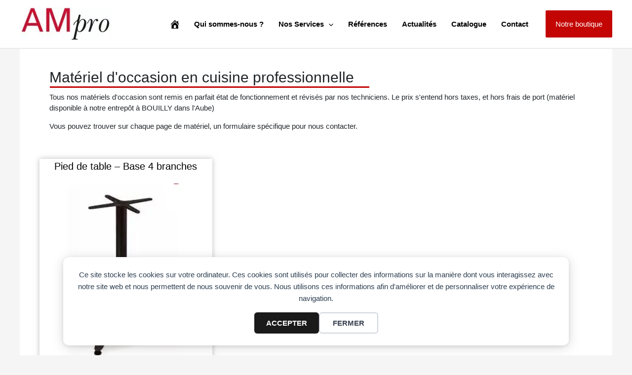

--- FILE ---
content_type: text/html; charset=UTF-8
request_url: https://www.am-pro.fr/occasion/
body_size: 20833
content:
<!DOCTYPE html><html lang="fr-FR"><head><meta charset="UTF-8"><meta name="viewport" content="width=device-width, initial-scale=1"><link rel="profile" href="https://gmpg.org/xfn/11"><link media="all" href="https://www.am-pro.fr/wp-content/cache/autoptimize/css/autoptimize_b855e57bfd5a03c7f34db8a791ef2e36.css" rel="stylesheet"><link media="screen" href="https://www.am-pro.fr/wp-content/cache/autoptimize/css/autoptimize_978273f2879ed485e7bae3c59d3f937a.css" rel="stylesheet"><title>Occasions &#8211; AM PRO, le spécialiste de la cuisine professionnelle</title><meta name="robots" content="index, follow, max-snippet:-1, max-image-preview:large, max-video-preview:-1"><link rel="canonical" href="https://www.am-pro.fr/occasion/"><meta property="og:url" content="https://www.am-pro.fr/occasion/"><meta property="og:site_name" content="AM PRO, le spécialiste de la cuisine professionnelle"><meta property="og:locale" content="fr_FR"><meta property="og:type" content="object"><meta property="og:title" content="Occasions &#8211; AM PRO, le spécialiste de la cuisine professionnelle"><meta property="og:image" content="https://www.am-pro.fr/wp-content/uploads/2021/05/cropped-cropped-logo-1.png"><meta property="og:image:secure_url" content="https://www.am-pro.fr/wp-content/uploads/2021/05/cropped-cropped-logo-1.png"><meta property="og:image:width" content="512"><meta property="og:image:height" content="512"><meta name="twitter:card" content="summary"><meta name="twitter:title" content="Occasions &#8211; AM PRO, le spécialiste de la cuisine professionnelle"><link rel='dns-prefetch' href='//www.googletagmanager.com' /><link href='https://fonts.gstatic.com' crossorigin='anonymous' rel='preconnect' /><link rel='stylesheet' id='uag-style-1560-css' href='https://www.am-pro.fr/wp-content/cache/autoptimize/css/autoptimize_single_59742ee7cfedc5ae574f3b2911312155.css' media='all' /><link rel='stylesheet' id='astra-theme-dynamic-css' href='https://www.am-pro.fr/wp-content/cache/autoptimize/css/autoptimize_single_21e1e6f40cc240860aaa9561c62bef3a.css' media='all' /><link rel='stylesheet' id='astra-addon-css-css' href='https://www.am-pro.fr/wp-content/cache/autoptimize/css/autoptimize_single_3e8b79646ec3966c15aca172184d5b7f.css' media='all' /><link rel='stylesheet' id='astra-addon-dynamic-css' href='https://www.am-pro.fr/wp-content/cache/autoptimize/css/autoptimize_single_5923a9c5becfe5e06b1d20b599703b8f.css' media='all' /><link rel='stylesheet' id='dashicons-css' href='https://www.am-pro.fr/wp-includes/css/dashicons.min.css' media='all' /> <script defer src="https://www.am-pro.fr/wp-content/cache/autoptimize/js/autoptimize_single_3f2388c21c15fd925916b9660d0d3e52.js" id="toolset-common-es-frontend-js"></script> <script src="https://www.am-pro.fr/wp-includes/js/jquery/jquery.min.js" id="jquery-core-js"></script> <script defer src="https://www.am-pro.fr/wp-includes/js/jquery/jquery-migrate.min.js" id="jquery-migrate-js"></script> <script defer src="https://www.am-pro.fr/wp-content/themes/astra/assets/js/minified/flexibility.min.js" id="astra-flexibility-js"></script> <script defer id="astra-flexibility-js-after" src="[data-uri]"></script> <script defer id="link-juice-optimizer-js-extra" src="[data-uri]"></script> <script defer src="https://www.am-pro.fr/wp-content/cache/autoptimize/js/autoptimize_single_b975256569aa4546b51dc724108339f2.js" id="link-juice-optimizer-js"></script> <script defer id="ddl-layouts-frontend-js-extra" src="[data-uri]"></script> <script defer src="https://www.am-pro.fr/wp-content/cache/autoptimize/js/autoptimize_single_0aa5afe5afaa02cd17ccc246275a157d.js" id="ddl-layouts-frontend-js"></script> <link rel="https://api.w.org/" href="https://www.am-pro.fr/wp-json/" /><meta name="generator" content="Site Kit by Google 1.145.0" /> <script defer src="[data-uri]"></script> <noscript><link rel="stylesheet" href="https://www.am-pro.fr/wp-content/plugins/toolset-blocks/vendor/toolset/blocks/public/css/style.css"> </noscript><link rel="icon" href="https://www.am-pro.fr/wp-content/uploads/2021/05/cropped-cropped-logo-1-32x32.png" sizes="32x32" /><link rel="icon" href="https://www.am-pro.fr/wp-content/uploads/2021/05/cropped-cropped-logo-1-192x192.png" sizes="192x192" /><link rel="apple-touch-icon" href="https://www.am-pro.fr/wp-content/uploads/2021/05/cropped-cropped-logo-1-180x180.png" /><meta name="msapplication-TileImage" content="https://www.am-pro.fr/wp-content/uploads/2021/05/cropped-cropped-logo-1-270x270.png" /><style id="wp-custom-css">h1, h2, h3
{
  display: inline-block;
}

h1:after, h2:after, h3:after {
    content: ""; 
    display: block;
    margin: -0px auto 0 1px;
    width: calc(100% + 2rem);
    padding-top: 0px;
    border-bottom: 3px solid #c30503;
}

h1.entry-title {
    padding-top: 20px;
}

article.type-post {
	padding-bottom:20px !important;
}

.wp-block-button .wp-block-button__link:hover, .wp-block-button .wp-block-button__link:focus {
    text-decoration: none;
}

/***** Menu principal *****/

.mini-contacts {
		padding-left: 22px;
		margin-left:10px;
		display:inline-block;
		color:#000;
		background-repeat: no-repeat;
  	background-position: 0 center;
		position: relative;
    vertical-align: middle;
		font-size:14px
}

.mini-contacts.address {
   background-image: url("data:image/svg+xml,%3Csvg version='1.1' xmlns='http://www.w3.org/2000/svg' xmlns:xlink='http://www.w3.org/1999/xlink' x='0px' y='0px' width='16px' height='16px' viewBox='0 0 16 16' enable-background='new 0 0 16 16' xml:space='preserve'%3E%3Cpath fill='%23000000' d='M7.999,0.817c-2.638,0-4.776,2.037-4.776,4.551s2.089,5.432,4.776,9.814c2.688-4.383,4.778-7.301,4.778-9.814S10.641,0.817,7.999,0.817z M7.997,7.106c-1.072,0-1.942-0.85-1.942-1.894c0-1.047,0.871-1.896,1.942-1.896c1.074,0,1.948,0.85,1.948,1.896C9.945,6.257,9.071,7.106,7.997,7.106z'/%3E%3C/svg%3E");
}

.mini-contacts.phone {
	background-image: url("data:image/svg+xml,%3Csvg version='1.1' xmlns='http://www.w3.org/2000/svg' xmlns:xlink='http://www.w3.org/1999/xlink' x='0px' y='0px' width='16px' height='16px' viewBox='0 0 16 16' enable-background='new 0 0 16 16' xml:space='preserve'%3E%3Cpath fill='%23000000' d='M11.323,14.62c-0.86,0.409-2.864,1.611-6.096-4.996C2.022,3.071,4.166,2.053,4.956,1.622C4.975,1.611,6.11,1.025,6.112,1.024l1.916,3.918L6.886,5.532C5.683,6.207,8.185,11.323,9.417,10.7c0.047-0.024,1.128-0.579,1.131-0.581l1.933,3.904C12.477,14.026,11.39,14.587,11.323,14.62z'/%3E%3C/svg%3E");
}

.ast-desktop .main-header-menu:not(#ast-hf-mobile-menu) .sub-menu {
    padding: 5px;
    background: #53575a;
		margin-top:-3px;
}

.ast-hfb-header .ast-builder-menu-1.ast-builder-menu .main-header-menu .sub-menu .menu-item .menu-link {
		margin:5px
}

.ast-hfb-header .ast-builder-menu-1.ast-builder-menu .main-header-menu .sub-menu .menu-item .menu-link:hover {
    background-color: rgba(255,255,255,0.07);
		margin:5px
}

.menu-item-34 span.obff {
margin-top:-5px}

a.ast-custom-button-link:hover {
    text-decoration: none;
}


/***** Pied de page *****/
.site-footer {
		background-color:#333;
    background-image: url(/wp-content/uploads/2021/05/grain_top1.png);
    background-repeat: repeat-x;
    background-position: center top;
    background-size: auto;
    background-attachment: scroll;}

.site-footer strong, .site-footer strong a {
	color: #fff !important;
}

.site-footer strong a:hover {
	color: #ebebeb !important;
}

#astra-footer-menu .menu-item > a:hover {
	text-decoration:underline
}

hr {
    background-color: #cccccc4a;
    border: 0;
    height: 1px;
    margin-bottom: 1.5em;
    margin-top: 1.5em;
    width: 50%;
}

.widget_nav_menu ul ul.sub-menu li {
    padding-left: 0px;
}

.site-footer .menu li {
    font-weight: bold;
		margin-top:15px;
		font-size: 14px;
}

.site-footer .sub-menu li {
    font-weight: normal !important;
		margin-top:0 !important;
}

.menu-item-109 span.obff {
	margin-top:2px;
}
.menu-item-109 span.obff:hover {
text-decoration:none !important;
}

/***** Formulaires *****/

.wpcf7-form label {
		display:block;
}


/***** Liens obfusqués *****/
.site-footer .menu li span.obff {
    color:#fff;
}

.site-footer .menu li span.obff:hover {
    color:#ebebeb;
}

.site-footer #astra-footer-menu li span.obff {
	color:#fff;
	font-size:13px;
}

.site-footer #astra-footer-menu li span.obff:hover {
	text-decoration:underline;
}


/***** Pages de custom taxonomies *****/

.js-wpv-view-layout {
	padding-left:0px;
	padding-right:20px
}

.wpv-view-wrapper, .wp-block-toolset-views-wpa-editor {
	background:#fff;
}

.js-wpv-loop-wrapper, .wp-block-toolset-views-wpa-editor {
	padding-left:20px;
	padding-right:20px;
}

.ast-pagination {
	background:#fff;
	padding-bottom:2em;
	display:none;
}

.ast-pagination a {
	color:#c30503;
}

.pagination-dots {
	text-align:center;
	margin:10px 47%;
}

.pagination-dots>li>a.page-link {
	color:#c30503;
}

.post-page-numbers.current .page-link, .ast-pagination .page-numbers.current {
    color: #ffffff;
    border-color: #c30503;
    background-color: #c30503;
    border-radius: 2px;
}

.uagb-layout-list .uagb-list-wrap {
	  margin: 0 auto;
    width: fit-content;
}

.uagb-tax-list {
list-style:none;
margin-bottom:5px;
}

a.uagb-tax-link {
	display:inline-block;
	width:200px;
	background:#c30503;
	color:#fff !important;
	padding:3px 10px;
	text-align:center;
  transition: all .2s linear;
}

a.uagb-tax-link:hover {
	background:#7a0806;
	text-decoration:none;
}

.uagb-tax-list-count {
	color:#c3c3c3;
	font-size:0.8em;
	margin-left:5px;
}

/***** Locations *****/
.nobottommargin p {
margin-bottom:0 !important;
}

a.uagb-tabs-list:hover {
text-decoration:none !important;
}


/***** Occasions *****/
.tb-heading a:hover {
    text-decoration: none !important;
}


/***** Surcharge pour custom toolsets *****/
.uagb-columns__wrap .uagb-columns__inner-wrap {
    margin-left: auto;
    margin-right: auto;
    position: relative;
    z-index: 2;
}
.uagb-columns__inner-wrap {
    display: flex;
    flex-wrap: nowrap;
}

.uagb-columns__columns-2>.uagb-column__wrap {
    width: 50%;
}

.uagb-columns__valign-center .uagb-column__wrap, .uagb-columns__valign-middle .uagb-column__wrap {
    -webkit-box-align: center;
    -webkit-align-items: center;
    -ms-flex-align: center;
    align-items: center;
}
.uagb-columns__wrap .uagb-column__wrap {
    display: -webkit-box;
    display: -webkit-flex;
    display: -ms-flexbox;
    display: flex;
}
.uagb-column__wrap {
    position: relative;
    overflow: hidden;
}

@media (max-width: 767px)
.uagb-columns__inner-wrap {
    display: block;
}

.uagb-block-a2c3df9f, .uagb-block-3c013b69 {
padding: 20px 30px;
}</style></head><body itemtype='https://schema.org/Blog' itemscope='itemscope' class="archive post-type-archive post-type-archive-occasion wp-custom-logo wp-embed-responsive wp-theme-astra wp-child-theme-ampro eplus_styles ast-desktop ast-separate-container ast-no-sidebar astra-4.12.0 group-blog ast-inherit-site-logo-transparent ast-hfb-header ast-blog-grid-1 ast-blog-layout-3 ast-pagination-default ast-full-width-layout ast-sticky-header-shrink ast-inherit-site-logo-sticky astra-addon-4.12.0"><div data-nosnippet class="seopress-user-consent seopress-user-message seopress-user-consent-hide"><p>Ce site stocke les cookies sur votre ordinateur. Ces cookies sont utilisés pour collecter des informations sur la manière dont vous interagissez avec notre site web et nous permettent de nous souvenir de vous. Nous utilisons ces informations afin d'améliorer et de personnaliser votre expérience de navigation.</p><p> <button id="seopress-user-consent-accept" type="button">ACCEPTER</button> <button type="button" id="seopress-user-consent-close">FERMER</button></p></div><div class="seopress-user-consent-backdrop seopress-user-consent-hide"></div> <a
 class="skip-link screen-reader-text"
 href="#content"> Aller au contenu</a><div
class="hfeed site" id="page"><header
 class="site-header header-main-layout-1 ast-primary-menu-enabled ast-logo-title-inline ast-hide-custom-menu-mobile ast-builder-menu-toggle-icon ast-mobile-header-inline" id="masthead" itemtype="https://schema.org/WPHeader" itemscope="itemscope" itemid="#masthead"		><div id="ast-desktop-header" data-toggle-type="dropdown"><div class="ast-main-header-wrap main-header-bar-wrap "><div class="ast-primary-header-bar ast-primary-header main-header-bar site-header-focus-item" data-section="section-primary-header-builder"><div class="site-primary-header-wrap ast-builder-grid-row-container site-header-focus-item ast-container" data-section="section-primary-header-builder"><div class="ast-builder-grid-row ast-builder-grid-row-has-sides ast-builder-grid-row-no-center"><div class="site-header-primary-section-left site-header-section ast-flex site-header-section-left"><div class="ast-builder-layout-element ast-flex site-header-focus-item" data-section="title_tagline"><div
 class="site-branding ast-site-identity" itemtype="https://schema.org/Organization" itemscope="itemscope"				> <span class="site-logo-img"><a href="https://www.am-pro.fr/" class="custom-logo-link" rel="home"><img width="188" height="67" src="https://www.am-pro.fr/wp-content/uploads/2024/12/cropped-logo_ampro-188x67.jpg" class="custom-logo" alt="AM PRO, le spécialiste de la cuisine professionnelle" decoding="async" srcset="https://www.am-pro.fr/wp-content/uploads/2024/12/cropped-logo_ampro-188x67.jpg 188w, https://www.am-pro.fr/wp-content/uploads/2024/12/cropped-logo_ampro-300x107.jpg 300w, https://www.am-pro.fr/wp-content/uploads/2024/12/cropped-logo_ampro-768x273.jpg 768w, https://www.am-pro.fr/wp-content/uploads/2024/12/cropped-logo_ampro.jpg 937w" sizes="(max-width: 188px) 100vw, 188px" /></a></span></div></div></div><div class="site-header-primary-section-right site-header-section ast-flex ast-grid-right-section"><div class="ast-builder-menu-1 ast-builder-menu ast-flex ast-builder-menu-1-focus-item ast-builder-layout-element site-header-focus-item" data-section="section-hb-menu-1"><div class="ast-main-header-bar-alignment"><div class="main-header-bar-navigation"><nav class="site-navigation ast-flex-grow-1 navigation-accessibility site-header-focus-item" id="primary-site-navigation-desktop" aria-label="Navigation principale du site" itemtype="https://schema.org/SiteNavigationElement" itemscope="itemscope"><div class="main-navigation ast-inline-flex"><ul id="ast-hf-menu-1" class="main-header-menu ast-menu-shadow ast-nav-menu ast-flex  submenu-with-border astra-menu-animation-fade  ast-menu-hover-style-underline  stack-on-mobile ast-mega-menu-enabled"><li id="menu-item-34" class="obff menu-item menu-item-type-post_type menu-item-object-page menu-item-home menu-item-34"><span  class="menu-link obff" data-loc="aHR0cHM6Ly93d3cuYW0tcHJvLmZyLw%3D%3D" data-window=""><span class="ast-icon icon-arrow"><svg class="ast-arrow-svg" xmlns="http://www.w3.org/2000/svg" xmlns:xlink="http://www.w3.org/1999/xlink" version="1.1" x="0px" y="0px" width="26px" height="16.043px" viewbox="57 35.171 26 16.043" enable-background="new 57 35.171 26 16.043" xml:space="preserve"> <path d="M57.5,38.193l12.5,12.5l12.5-12.5l-2.5-2.5l-10,10l-10-10L57.5,38.193z" /> </svg></span><span class="menu-text"><i style="font-size:1.5em;" class="wpmi__icon wpmi__label-1 wpmi__position-before wpmi__align-middle wpmi__size-1.5 dashicons dashicons-admin-home"></i></span></span></li><li id="menu-item-35" class="menu-item menu-item-type-post_type menu-item-object-page menu-item-35"><a href="https://www.am-pro.fr/qui-sommes-nous/" class="menu-link"><span class="ast-icon icon-arrow"><svg class="ast-arrow-svg" xmlns="http://www.w3.org/2000/svg" xmlns:xlink="http://www.w3.org/1999/xlink" version="1.1" x="0px" y="0px" width="26px" height="16.043px" viewBox="57 35.171 26 16.043" enable-background="new 57 35.171 26 16.043" xml:space="preserve"> <path d="M57.5,38.193l12.5,12.5l12.5-12.5l-2.5-2.5l-10,10l-10-10L57.5,38.193z" /> </svg></span><span class="menu-text">Qui sommes-nous ?</span></a></li><li id="menu-item-36" class="menu-item menu-item-type-post_type menu-item-object-page menu-item-has-children menu-item-36"><a aria-expanded="false" href="https://www.am-pro.fr/nos-services/" class="menu-link"><span class="ast-icon icon-arrow"><svg class="ast-arrow-svg" xmlns="http://www.w3.org/2000/svg" xmlns:xlink="http://www.w3.org/1999/xlink" version="1.1" x="0px" y="0px" width="26px" height="16.043px" viewBox="57 35.171 26 16.043" enable-background="new 57 35.171 26 16.043" xml:space="preserve"> <path d="M57.5,38.193l12.5,12.5l12.5-12.5l-2.5-2.5l-10,10l-10-10L57.5,38.193z" /> </svg></span><span class="menu-text">Nos Services</span><span role="application" class="dropdown-menu-toggle ast-header-navigation-arrow" tabindex="0" aria-expanded="false" aria-label="Menu Toggle"  ><span class="ast-icon icon-arrow"><svg class="ast-arrow-svg" xmlns="http://www.w3.org/2000/svg" xmlns:xlink="http://www.w3.org/1999/xlink" version="1.1" x="0px" y="0px" width="26px" height="16.043px" viewBox="57 35.171 26 16.043" enable-background="new 57 35.171 26 16.043" xml:space="preserve"> <path d="M57.5,38.193l12.5,12.5l12.5-12.5l-2.5-2.5l-10,10l-10-10L57.5,38.193z" /> </svg></span></span></a><button class="ast-menu-toggle" aria-expanded="false" aria-label="Permutateur de menu"><span class="ast-icon icon-arrow"><svg class="ast-arrow-svg" xmlns="http://www.w3.org/2000/svg" xmlns:xlink="http://www.w3.org/1999/xlink" version="1.1" x="0px" y="0px" width="26px" height="16.043px" viewBox="57 35.171 26 16.043" enable-background="new 57 35.171 26 16.043" xml:space="preserve"> <path d="M57.5,38.193l12.5,12.5l12.5-12.5l-2.5-2.5l-10,10l-10-10L57.5,38.193z" /> </svg></span></button><ul class="sub-menu"><li id="menu-item-39" class="menu-item menu-item-type-post_type menu-item-object-page menu-item-39"><a href="https://www.am-pro.fr/nos-services/cuisine-professionnelle/" class="menu-link"><span class="ast-icon icon-arrow"><svg class="ast-arrow-svg" xmlns="http://www.w3.org/2000/svg" xmlns:xlink="http://www.w3.org/1999/xlink" version="1.1" x="0px" y="0px" width="26px" height="16.043px" viewBox="57 35.171 26 16.043" enable-background="new 57 35.171 26 16.043" xml:space="preserve"> <path d="M57.5,38.193l12.5,12.5l12.5-12.5l-2.5-2.5l-10,10l-10-10L57.5,38.193z" /> </svg></span><span class="menu-text">Cuisine professionnelle</span></a></li><li id="menu-item-40" class="menu-item menu-item-type-post_type menu-item-object-page menu-item-40"><a href="https://www.am-pro.fr/nos-services/froid-et-climatisation/" class="menu-link"><span class="ast-icon icon-arrow"><svg class="ast-arrow-svg" xmlns="http://www.w3.org/2000/svg" xmlns:xlink="http://www.w3.org/1999/xlink" version="1.1" x="0px" y="0px" width="26px" height="16.043px" viewBox="57 35.171 26 16.043" enable-background="new 57 35.171 26 16.043" xml:space="preserve"> <path d="M57.5,38.193l12.5,12.5l12.5-12.5l-2.5-2.5l-10,10l-10-10L57.5,38.193z" /> </svg></span><span class="menu-text">Froid et climatisation</span></a></li><li id="menu-item-1462" class="menu-item menu-item-type-post_type_archive menu-item-object-location menu-item-1462 ast-mm-has-desc"><a href="https://www.am-pro.fr/location/" class="menu-link"><span class="ast-icon icon-arrow"><svg class="ast-arrow-svg" xmlns="http://www.w3.org/2000/svg" xmlns:xlink="http://www.w3.org/1999/xlink" version="1.1" x="0px" y="0px" width="26px" height="16.043px" viewBox="57 35.171 26 16.043" enable-background="new 57 35.171 26 16.043" xml:space="preserve"> <path d="M57.5,38.193l12.5,12.5l12.5-12.5l-2.5-2.5l-10,10l-10-10L57.5,38.193z" /> </svg></span><span class="menu-text">Location de matériel</span></a></li><li id="menu-item-41" class="menu-item menu-item-type-post_type menu-item-object-page menu-item-41"><a href="https://www.am-pro.fr/nos-services/arts-de-la-table-et-mobilier/" class="menu-link"><span class="ast-icon icon-arrow"><svg class="ast-arrow-svg" xmlns="http://www.w3.org/2000/svg" xmlns:xlink="http://www.w3.org/1999/xlink" version="1.1" x="0px" y="0px" width="26px" height="16.043px" viewBox="57 35.171 26 16.043" enable-background="new 57 35.171 26 16.043" xml:space="preserve"> <path d="M57.5,38.193l12.5,12.5l12.5-12.5l-2.5-2.5l-10,10l-10-10L57.5,38.193z" /> </svg></span><span class="menu-text">Arts de la table et mobilier</span></a></li><li id="menu-item-42" class="menu-item menu-item-type-post_type menu-item-object-page menu-item-42"><a href="https://www.am-pro.fr/nos-services/petit-materiel/" class="menu-link"><span class="ast-icon icon-arrow"><svg class="ast-arrow-svg" xmlns="http://www.w3.org/2000/svg" xmlns:xlink="http://www.w3.org/1999/xlink" version="1.1" x="0px" y="0px" width="26px" height="16.043px" viewBox="57 35.171 26 16.043" enable-background="new 57 35.171 26 16.043" xml:space="preserve"> <path d="M57.5,38.193l12.5,12.5l12.5-12.5l-2.5-2.5l-10,10l-10-10L57.5,38.193z" /> </svg></span><span class="menu-text">Petit matériel</span></a></li><li id="menu-item-43" class="menu-item menu-item-type-post_type menu-item-object-page menu-item-43"><a href="https://www.am-pro.fr/nos-services/consommables/" class="menu-link"><span class="ast-icon icon-arrow"><svg class="ast-arrow-svg" xmlns="http://www.w3.org/2000/svg" xmlns:xlink="http://www.w3.org/1999/xlink" version="1.1" x="0px" y="0px" width="26px" height="16.043px" viewBox="57 35.171 26 16.043" enable-background="new 57 35.171 26 16.043" xml:space="preserve"> <path d="M57.5,38.193l12.5,12.5l12.5-12.5l-2.5-2.5l-10,10l-10-10L57.5,38.193z" /> </svg></span><span class="menu-text">Consommables</span></a></li><li id="menu-item-44" class="menu-item menu-item-type-post_type menu-item-object-page menu-item-44"><a href="https://www.am-pro.fr/nos-services/hygiene/" class="menu-link"><span class="ast-icon icon-arrow"><svg class="ast-arrow-svg" xmlns="http://www.w3.org/2000/svg" xmlns:xlink="http://www.w3.org/1999/xlink" version="1.1" x="0px" y="0px" width="26px" height="16.043px" viewBox="57 35.171 26 16.043" enable-background="new 57 35.171 26 16.043" xml:space="preserve"> <path d="M57.5,38.193l12.5,12.5l12.5-12.5l-2.5-2.5l-10,10l-10-10L57.5,38.193z" /> </svg></span><span class="menu-text">Hygiène</span></a></li></ul></li><li id="menu-item-45" class="menu-item menu-item-type-post_type menu-item-object-page menu-item-45"><a href="https://www.am-pro.fr/references/" class="menu-link"><span class="ast-icon icon-arrow"><svg class="ast-arrow-svg" xmlns="http://www.w3.org/2000/svg" xmlns:xlink="http://www.w3.org/1999/xlink" version="1.1" x="0px" y="0px" width="26px" height="16.043px" viewBox="57 35.171 26 16.043" enable-background="new 57 35.171 26 16.043" xml:space="preserve"> <path d="M57.5,38.193l12.5,12.5l12.5-12.5l-2.5-2.5l-10,10l-10-10L57.5,38.193z" /> </svg></span><span class="menu-text">Références</span></a></li><li id="menu-item-46" class="menu-item menu-item-type-post_type menu-item-object-page menu-item-46"><a href="https://www.am-pro.fr/actualites/" class="menu-link"><span class="ast-icon icon-arrow"><svg class="ast-arrow-svg" xmlns="http://www.w3.org/2000/svg" xmlns:xlink="http://www.w3.org/1999/xlink" version="1.1" x="0px" y="0px" width="26px" height="16.043px" viewBox="57 35.171 26 16.043" enable-background="new 57 35.171 26 16.043" xml:space="preserve"> <path d="M57.5,38.193l12.5,12.5l12.5-12.5l-2.5-2.5l-10,10l-10-10L57.5,38.193z" /> </svg></span><span class="menu-text">Actualités</span></a></li><li id="menu-item-2036" class="menu-item menu-item-type-post_type menu-item-object-post menu-item-2036"><a href="https://www.am-pro.fr/catalogue/" class="menu-link"><span class="ast-icon icon-arrow"><svg class="ast-arrow-svg" xmlns="http://www.w3.org/2000/svg" xmlns:xlink="http://www.w3.org/1999/xlink" version="1.1" x="0px" y="0px" width="26px" height="16.043px" viewBox="57 35.171 26 16.043" enable-background="new 57 35.171 26 16.043" xml:space="preserve"> <path d="M57.5,38.193l12.5,12.5l12.5-12.5l-2.5-2.5l-10,10l-10-10L57.5,38.193z" /> </svg></span><span class="menu-text">Catalogue</span></a></li><li id="menu-item-47" class="menu-item menu-item-type-post_type menu-item-object-page menu-item-47"><a href="https://www.am-pro.fr/contact/" class="menu-link"><span class="ast-icon icon-arrow"><svg class="ast-arrow-svg" xmlns="http://www.w3.org/2000/svg" xmlns:xlink="http://www.w3.org/1999/xlink" version="1.1" x="0px" y="0px" width="26px" height="16.043px" viewBox="57 35.171 26 16.043" enable-background="new 57 35.171 26 16.043" xml:space="preserve"> <path d="M57.5,38.193l12.5,12.5l12.5-12.5l-2.5-2.5l-10,10l-10-10L57.5,38.193z" /> </svg></span><span class="menu-text">Contact</span></a></li></ul></div></nav></div></div></div><div class="ast-builder-layout-element ast-flex site-header-focus-item ast-header-button-1" data-section="section-hb-button-1"><div class="ast-builder-button-wrap ast-builder-button-size-default"><a class="ast-custom-button-link" href="https://boutique.am-pro.fr/?utm_source=vitrine&#038;utm_medium=website" target="_self"  role="button" aria-label="Notre boutique" ><div class="ast-custom-button">Notre boutique</div> </a><a class="menu-link" href="https://boutique.am-pro.fr/?utm_source=vitrine&#038;utm_medium=website" target="_self" >Notre boutique</a></div></div></div></div></div></div></div></div><div id="ast-mobile-header" class="ast-mobile-header-wrap " data-type="dropdown"><div class="ast-main-header-wrap main-header-bar-wrap" ><div class="ast-primary-header-bar ast-primary-header main-header-bar site-primary-header-wrap site-header-focus-item ast-builder-grid-row-layout-default ast-builder-grid-row-tablet-layout-default ast-builder-grid-row-mobile-layout-default" data-section="section-primary-header-builder"><div class="ast-builder-grid-row ast-builder-grid-row-has-sides ast-grid-center-col-layout"><div class="site-header-primary-section-left site-header-section ast-flex site-header-section-left"><div class="ast-builder-layout-element ast-flex site-header-focus-item" data-section="title_tagline"><div
 class="site-branding ast-site-identity" itemtype="https://schema.org/Organization" itemscope="itemscope"				> <span class="site-logo-img"><a href="https://www.am-pro.fr/" class="custom-logo-link" rel="home"><img width="188" height="67" src="https://www.am-pro.fr/wp-content/uploads/2024/12/cropped-logo_ampro-188x67.jpg" class="custom-logo" alt="AM PRO, le spécialiste de la cuisine professionnelle" decoding="async" srcset="https://www.am-pro.fr/wp-content/uploads/2024/12/cropped-logo_ampro-188x67.jpg 188w, https://www.am-pro.fr/wp-content/uploads/2024/12/cropped-logo_ampro-300x107.jpg 300w, https://www.am-pro.fr/wp-content/uploads/2024/12/cropped-logo_ampro-768x273.jpg 768w, https://www.am-pro.fr/wp-content/uploads/2024/12/cropped-logo_ampro.jpg 937w" sizes="(max-width: 188px) 100vw, 188px" /></a></span></div></div></div><div class="site-header-primary-section-center site-header-section ast-flex ast-grid-section-center"><div class="ast-builder-layout-element site-header-focus-item ast-header-button-2" data-section="section-hb-button-2"><div class="ast-builder-button-wrap ast-builder-button-size-default"><a class="ast-custom-button-link" href="https://boutique.am-pro.fr/?utm_source=vitrine&#038;utm_medium=website" target="_self"  role="button" aria-label="Notre boutique" ><div class="ast-custom-button">Notre boutique</div> </a><a class="menu-link" href="https://boutique.am-pro.fr/?utm_source=vitrine&#038;utm_medium=website" target="_self" >Notre boutique</a></div></div></div><div class="site-header-primary-section-right site-header-section ast-flex ast-grid-right-section"><div class="ast-builder-layout-element ast-flex site-header-focus-item" data-section="section-header-mobile-trigger"><div class="ast-button-wrap"> <button type="button" class="menu-toggle main-header-menu-toggle ast-mobile-menu-trigger-minimal"   aria-expanded="false" aria-label="Permutateur du menu principal"> <span class="mobile-menu-toggle-icon"> <span aria-hidden="true" class="ahfb-svg-iconset ast-inline-flex svg-baseline"><svg class='ast-mobile-svg ast-menu-svg' fill='currentColor' version='1.1' xmlns='http://www.w3.org/2000/svg' width='24' height='24' viewBox='0 0 24 24'><path d='M3 13h18c0.552 0 1-0.448 1-1s-0.448-1-1-1h-18c-0.552 0-1 0.448-1 1s0.448 1 1 1zM3 7h18c0.552 0 1-0.448 1-1s-0.448-1-1-1h-18c-0.552 0-1 0.448-1 1s0.448 1 1 1zM3 19h18c0.552 0 1-0.448 1-1s-0.448-1-1-1h-18c-0.552 0-1 0.448-1 1s0.448 1 1 1z'></path></svg></span><span aria-hidden="true" class="ahfb-svg-iconset ast-inline-flex svg-baseline"><svg class='ast-mobile-svg ast-close-svg' fill='currentColor' version='1.1' xmlns='http://www.w3.org/2000/svg' width='24' height='24' viewBox='0 0 24 24'><path d='M5.293 6.707l5.293 5.293-5.293 5.293c-0.391 0.391-0.391 1.024 0 1.414s1.024 0.391 1.414 0l5.293-5.293 5.293 5.293c0.391 0.391 1.024 0.391 1.414 0s0.391-1.024 0-1.414l-5.293-5.293 5.293-5.293c0.391-0.391 0.391-1.024 0-1.414s-1.024-0.391-1.414 0l-5.293 5.293-5.293-5.293c-0.391-0.391-1.024-0.391-1.414 0s-0.391 1.024 0 1.414z'></path></svg></span> </span> </button></div></div></div></div></div></div><div class="ast-mobile-header-content content-align-flex-start "><div class="ast-builder-menu-mobile ast-builder-menu ast-builder-menu-mobile-focus-item ast-builder-layout-element site-header-focus-item" data-section="section-header-mobile-menu"><div class="ast-main-header-bar-alignment"><div class="main-header-bar-navigation"><nav class="site-navigation ast-flex-grow-1 navigation-accessibility site-header-focus-item" id="ast-mobile-site-navigation" aria-label="Navigation du site : Menu principal" itemtype="https://schema.org/SiteNavigationElement" itemscope="itemscope"><div class="main-navigation"><ul id="ast-hf-mobile-menu" class="main-header-menu ast-nav-menu ast-flex  submenu-with-border astra-menu-animation-fade  stack-on-mobile ast-mega-menu-enabled"><li class="obff menu-item menu-item-type-post_type menu-item-object-page menu-item-home menu-item-34"><span  class="menu-link obff" data-loc="aHR0cHM6Ly93d3cuYW0tcHJvLmZyLw%3D%3D" data-window=""><span class="ast-icon icon-arrow"><svg class="ast-arrow-svg" xmlns="http://www.w3.org/2000/svg" xmlns:xlink="http://www.w3.org/1999/xlink" version="1.1" x="0px" y="0px" width="26px" height="16.043px" viewbox="57 35.171 26 16.043" enable-background="new 57 35.171 26 16.043" xml:space="preserve"> <path d="M57.5,38.193l12.5,12.5l12.5-12.5l-2.5-2.5l-10,10l-10-10L57.5,38.193z" /> </svg></span><span class="menu-text"><i style="font-size:1.5em;" class="wpmi__icon wpmi__label-1 wpmi__position-before wpmi__align-middle wpmi__size-1.5 dashicons dashicons-admin-home"></i></span></span></li><li class="menu-item menu-item-type-post_type menu-item-object-page menu-item-35"><a href="https://www.am-pro.fr/qui-sommes-nous/" class="menu-link"><span class="ast-icon icon-arrow"><svg class="ast-arrow-svg" xmlns="http://www.w3.org/2000/svg" xmlns:xlink="http://www.w3.org/1999/xlink" version="1.1" x="0px" y="0px" width="26px" height="16.043px" viewBox="57 35.171 26 16.043" enable-background="new 57 35.171 26 16.043" xml:space="preserve"> <path d="M57.5,38.193l12.5,12.5l12.5-12.5l-2.5-2.5l-10,10l-10-10L57.5,38.193z" /> </svg></span><span class="menu-text">Qui sommes-nous ?</span></a></li><li class="menu-item menu-item-type-post_type menu-item-object-page menu-item-has-children menu-item-36"><a aria-expanded="false" href="https://www.am-pro.fr/nos-services/" class="menu-link"><span class="ast-icon icon-arrow"><svg class="ast-arrow-svg" xmlns="http://www.w3.org/2000/svg" xmlns:xlink="http://www.w3.org/1999/xlink" version="1.1" x="0px" y="0px" width="26px" height="16.043px" viewBox="57 35.171 26 16.043" enable-background="new 57 35.171 26 16.043" xml:space="preserve"> <path d="M57.5,38.193l12.5,12.5l12.5-12.5l-2.5-2.5l-10,10l-10-10L57.5,38.193z" /> </svg></span><span class="menu-text">Nos Services</span><span role="application" class="dropdown-menu-toggle ast-header-navigation-arrow" tabindex="0" aria-expanded="false" aria-label="Menu Toggle"  ><span class="ast-icon icon-arrow"><svg class="ast-arrow-svg" xmlns="http://www.w3.org/2000/svg" xmlns:xlink="http://www.w3.org/1999/xlink" version="1.1" x="0px" y="0px" width="26px" height="16.043px" viewBox="57 35.171 26 16.043" enable-background="new 57 35.171 26 16.043" xml:space="preserve"> <path d="M57.5,38.193l12.5,12.5l12.5-12.5l-2.5-2.5l-10,10l-10-10L57.5,38.193z" /> </svg></span></span></a><button class="ast-menu-toggle" aria-expanded="false" aria-label="Permutateur de menu"><span class="ast-icon icon-arrow"><svg class="ast-arrow-svg" xmlns="http://www.w3.org/2000/svg" xmlns:xlink="http://www.w3.org/1999/xlink" version="1.1" x="0px" y="0px" width="26px" height="16.043px" viewBox="57 35.171 26 16.043" enable-background="new 57 35.171 26 16.043" xml:space="preserve"> <path d="M57.5,38.193l12.5,12.5l12.5-12.5l-2.5-2.5l-10,10l-10-10L57.5,38.193z" /> </svg></span></button><ul class="sub-menu"><li class="menu-item menu-item-type-post_type menu-item-object-page menu-item-39"><a href="https://www.am-pro.fr/nos-services/cuisine-professionnelle/" class="menu-link"><span class="ast-icon icon-arrow"><svg class="ast-arrow-svg" xmlns="http://www.w3.org/2000/svg" xmlns:xlink="http://www.w3.org/1999/xlink" version="1.1" x="0px" y="0px" width="26px" height="16.043px" viewBox="57 35.171 26 16.043" enable-background="new 57 35.171 26 16.043" xml:space="preserve"> <path d="M57.5,38.193l12.5,12.5l12.5-12.5l-2.5-2.5l-10,10l-10-10L57.5,38.193z" /> </svg></span><span class="menu-text">Cuisine professionnelle</span></a></li><li class="menu-item menu-item-type-post_type menu-item-object-page menu-item-40"><a href="https://www.am-pro.fr/nos-services/froid-et-climatisation/" class="menu-link"><span class="ast-icon icon-arrow"><svg class="ast-arrow-svg" xmlns="http://www.w3.org/2000/svg" xmlns:xlink="http://www.w3.org/1999/xlink" version="1.1" x="0px" y="0px" width="26px" height="16.043px" viewBox="57 35.171 26 16.043" enable-background="new 57 35.171 26 16.043" xml:space="preserve"> <path d="M57.5,38.193l12.5,12.5l12.5-12.5l-2.5-2.5l-10,10l-10-10L57.5,38.193z" /> </svg></span><span class="menu-text">Froid et climatisation</span></a></li><li class="menu-item menu-item-type-post_type_archive menu-item-object-location menu-item-1462 ast-mm-has-desc"><a href="https://www.am-pro.fr/location/" class="menu-link"><span class="ast-icon icon-arrow"><svg class="ast-arrow-svg" xmlns="http://www.w3.org/2000/svg" xmlns:xlink="http://www.w3.org/1999/xlink" version="1.1" x="0px" y="0px" width="26px" height="16.043px" viewBox="57 35.171 26 16.043" enable-background="new 57 35.171 26 16.043" xml:space="preserve"> <path d="M57.5,38.193l12.5,12.5l12.5-12.5l-2.5-2.5l-10,10l-10-10L57.5,38.193z" /> </svg></span><span class="menu-text">Location de matériel</span></a></li><li class="menu-item menu-item-type-post_type menu-item-object-page menu-item-41"><a href="https://www.am-pro.fr/nos-services/arts-de-la-table-et-mobilier/" class="menu-link"><span class="ast-icon icon-arrow"><svg class="ast-arrow-svg" xmlns="http://www.w3.org/2000/svg" xmlns:xlink="http://www.w3.org/1999/xlink" version="1.1" x="0px" y="0px" width="26px" height="16.043px" viewBox="57 35.171 26 16.043" enable-background="new 57 35.171 26 16.043" xml:space="preserve"> <path d="M57.5,38.193l12.5,12.5l12.5-12.5l-2.5-2.5l-10,10l-10-10L57.5,38.193z" /> </svg></span><span class="menu-text">Arts de la table et mobilier</span></a></li><li class="menu-item menu-item-type-post_type menu-item-object-page menu-item-42"><a href="https://www.am-pro.fr/nos-services/petit-materiel/" class="menu-link"><span class="ast-icon icon-arrow"><svg class="ast-arrow-svg" xmlns="http://www.w3.org/2000/svg" xmlns:xlink="http://www.w3.org/1999/xlink" version="1.1" x="0px" y="0px" width="26px" height="16.043px" viewBox="57 35.171 26 16.043" enable-background="new 57 35.171 26 16.043" xml:space="preserve"> <path d="M57.5,38.193l12.5,12.5l12.5-12.5l-2.5-2.5l-10,10l-10-10L57.5,38.193z" /> </svg></span><span class="menu-text">Petit matériel</span></a></li><li class="menu-item menu-item-type-post_type menu-item-object-page menu-item-43"><a href="https://www.am-pro.fr/nos-services/consommables/" class="menu-link"><span class="ast-icon icon-arrow"><svg class="ast-arrow-svg" xmlns="http://www.w3.org/2000/svg" xmlns:xlink="http://www.w3.org/1999/xlink" version="1.1" x="0px" y="0px" width="26px" height="16.043px" viewBox="57 35.171 26 16.043" enable-background="new 57 35.171 26 16.043" xml:space="preserve"> <path d="M57.5,38.193l12.5,12.5l12.5-12.5l-2.5-2.5l-10,10l-10-10L57.5,38.193z" /> </svg></span><span class="menu-text">Consommables</span></a></li><li class="menu-item menu-item-type-post_type menu-item-object-page menu-item-44"><a href="https://www.am-pro.fr/nos-services/hygiene/" class="menu-link"><span class="ast-icon icon-arrow"><svg class="ast-arrow-svg" xmlns="http://www.w3.org/2000/svg" xmlns:xlink="http://www.w3.org/1999/xlink" version="1.1" x="0px" y="0px" width="26px" height="16.043px" viewBox="57 35.171 26 16.043" enable-background="new 57 35.171 26 16.043" xml:space="preserve"> <path d="M57.5,38.193l12.5,12.5l12.5-12.5l-2.5-2.5l-10,10l-10-10L57.5,38.193z" /> </svg></span><span class="menu-text">Hygiène</span></a></li></ul></li><li class="menu-item menu-item-type-post_type menu-item-object-page menu-item-45"><a href="https://www.am-pro.fr/references/" class="menu-link"><span class="ast-icon icon-arrow"><svg class="ast-arrow-svg" xmlns="http://www.w3.org/2000/svg" xmlns:xlink="http://www.w3.org/1999/xlink" version="1.1" x="0px" y="0px" width="26px" height="16.043px" viewBox="57 35.171 26 16.043" enable-background="new 57 35.171 26 16.043" xml:space="preserve"> <path d="M57.5,38.193l12.5,12.5l12.5-12.5l-2.5-2.5l-10,10l-10-10L57.5,38.193z" /> </svg></span><span class="menu-text">Références</span></a></li><li class="menu-item menu-item-type-post_type menu-item-object-page menu-item-46"><a href="https://www.am-pro.fr/actualites/" class="menu-link"><span class="ast-icon icon-arrow"><svg class="ast-arrow-svg" xmlns="http://www.w3.org/2000/svg" xmlns:xlink="http://www.w3.org/1999/xlink" version="1.1" x="0px" y="0px" width="26px" height="16.043px" viewBox="57 35.171 26 16.043" enable-background="new 57 35.171 26 16.043" xml:space="preserve"> <path d="M57.5,38.193l12.5,12.5l12.5-12.5l-2.5-2.5l-10,10l-10-10L57.5,38.193z" /> </svg></span><span class="menu-text">Actualités</span></a></li><li class="menu-item menu-item-type-post_type menu-item-object-post menu-item-2036"><a href="https://www.am-pro.fr/catalogue/" class="menu-link"><span class="ast-icon icon-arrow"><svg class="ast-arrow-svg" xmlns="http://www.w3.org/2000/svg" xmlns:xlink="http://www.w3.org/1999/xlink" version="1.1" x="0px" y="0px" width="26px" height="16.043px" viewBox="57 35.171 26 16.043" enable-background="new 57 35.171 26 16.043" xml:space="preserve"> <path d="M57.5,38.193l12.5,12.5l12.5-12.5l-2.5-2.5l-10,10l-10-10L57.5,38.193z" /> </svg></span><span class="menu-text">Catalogue</span></a></li><li class="menu-item menu-item-type-post_type menu-item-object-page menu-item-47"><a href="https://www.am-pro.fr/contact/" class="menu-link"><span class="ast-icon icon-arrow"><svg class="ast-arrow-svg" xmlns="http://www.w3.org/2000/svg" xmlns:xlink="http://www.w3.org/1999/xlink" version="1.1" x="0px" y="0px" width="26px" height="16.043px" viewBox="57 35.171 26 16.043" enable-background="new 57 35.171 26 16.043" xml:space="preserve"> <path d="M57.5,38.193l12.5,12.5l12.5-12.5l-2.5-2.5l-10,10l-10-10L57.5,38.193z" /> </svg></span><span class="menu-text">Contact</span></a></li></ul></div></nav></div></div></div><div class="ast-builder-layout-element ast-flex site-header-focus-item ast-header-button-1" data-section="section-hb-button-1"><div class="ast-builder-button-wrap ast-builder-button-size-default"><a class="ast-custom-button-link" href="https://boutique.am-pro.fr/?utm_source=vitrine&#038;utm_medium=website" target="_self"  role="button" aria-label="Notre boutique" ><div class="ast-custom-button">Notre boutique</div> </a><a class="menu-link" href="https://boutique.am-pro.fr/?utm_source=vitrine&#038;utm_medium=website" target="_self" >Notre boutique</a></div></div></div></div></header><div id="content" class="site-content"><div class="ast-container"><div id="primary" class="content-area primary ast-grid-1"><main id="main" class="site-main"><div class="ast-row"><div class="tces-js-style-encoded" style="display:none;">LnRiLWhlYWRpbmcuaGFzLWJhY2tncm91bmR7cGFkZGluZzowfQ==</div><script defer src="[data-uri]"></script><div class="tces-js-style-encoded" style="display:none;">[base64]</div><script defer src="[data-uri]"></script><div  data-toolset-views-wpa-editor="bde05518c49bc3d7204ce73a9a824318" class="wp-block-toolset-views-wpa-editor"><section class="wp-block-uagb-columns uagb-columns__wrap uagb-columns__background-undefined uagb-columns__stack-mobile uagb-columns__valign-undefined uagb-columns__gap-10 alignundefined uagb-block-2792ab28"><div class="uagb-columns__overlay"></div><div class="uagb-columns__inner-wrap uagb-columns__columns-1"><div class="wp-block-uagb-column uagb-column__wrap uagb-column__background-undefined uagb-block-b4b76725"><div class="uagb-column__overlay"></div><div class="uagb-column__inner-wrap"><h2 class="eplus-Xbxl0M wp-block-heading">Matériel d'occasion en cuisine professionnelle</h2><p class="eplus-WN9cJc">Tous nos matériels d'occasion sont remis en parfait état de fonctionnement et révisés par nos techniciens. Le prix s'entend hors taxes, et hors frais de port (matériel disponible à notre entrepôt à BOUILLY dans l'Aube)</p><p class="eplus-anEBNX">Vous pouvez trouver sur chaque page de matériel, un formulaire spécifique pour nous contacter.</p></div></div></div></section><div id="wpv-view-layout-1559" class="js-wpv-view-layout js-wpv-layout-responsive js-wpv-view-layout-1559" data-viewnumber="1559" data-pagination="{&quot;id&quot;:1559,&quot;query&quot;:&quot;archive&quot;,&quot;type&quot;:&quot;disabled&quot;,&quot;effect&quot;:&quot;fade&quot;,&quot;duration&quot;:500,&quot;speed&quot;:5,&quot;pause_on_hover&quot;:&quot;disabled&quot;,&quot;stop_rollover&quot;:&quot;false&quot;,&quot;cache_pages&quot;:&quot;enabled&quot;,&quot;preload_images&quot;:&quot;enabled&quot;,&quot;preload_pages&quot;:&quot;enabled&quot;,&quot;preload_reach&quot;:1,&quot;spinner&quot;:&quot;builtin&quot;,&quot;spinner_image&quot;:&quot;https://www.am-pro.fr/wp-content/plugins/toolset-blocks/embedded/res/img/ajax-loader.gif&quot;,&quot;callback_next&quot;:&quot;&quot;,&quot;manage_history&quot;:&quot;enabled&quot;,&quot;has_controls_in_form&quot;:&quot;disabled&quot;,&quot;infinite_tolerance&quot;:&quot;0&quot;,&quot;max_pages&quot;:0,&quot;page&quot;:1,&quot;base_permalink&quot;:&quot;https://www.am-pro.fr/occasion/page/WPV_PAGE_NUM/?wpv_view_count=1559&quot;,&quot;loop&quot;:{&quot;type&quot;:&quot;post_type&quot;,&quot;name&quot;:&quot;occasion&quot;,&quot;data&quot;:[],&quot;id&quot;:1559}}" data-permalink="https://www.am-pro.fr/occasion/?wpv_view_count=1559"><div class="js-wpv-loop-wrapper"><div class="tb-grid"><div class="tb-grid-column"><div class="wp-block-toolset-views-view-template-block wpv-block-loop-item php-to-be-replaced-with-shortcode" data-toolset-views-view-template-block="24cf6eaf0b4fff572f20118a0f9e23e8"><p class="tb-heading has-text-color" data-toolset-blocks-heading="307b88615a86e0219552c863ad7bc481" data-last-update="1.4"><a href="https://www.am-pro.fr/occasion/pied-de-table-base-4-branches/">Pied de table &#8211; Base 4 branches</a></p><div class="wp-block-image"><figure class=" tb-image tb-image-dynamic aligncenter" data-toolset-blocks-image="b4026dbbc2072035671161df7f91af17"><img decoding="async" width="235" height="370" loading="lazy" src="https://www.am-pro.fr/wp-content/uploads/2018/06/PIED-TABLE.jpg" alt="Pied de table - base 4 branches" class="wp-image-1138" srcset="https://www.am-pro.fr/wp-content/uploads/2018/06/PIED-TABLE.jpg 235w, https://www.am-pro.fr/wp-content/uploads/2018/06/PIED-TABLE-191x300.jpg 191w" sizes="auto, (max-width: 235px) 100vw, 235px" /></figure></div><p class="has-text-align-center eplus-v7N9MS">Dispo : 18<br><strong>Prix unitaire : 40 € HT</strong></p><div class="tb-button" data-toolset-blocks-button="3c60f690dd94ff48ecff815276bf26de"><a class="tb-button__link" href="https://www.am-pro.fr/occasion/pied-de-table-base-4-branches/"><i class="tb-button__icon"></i><span class="tb-button__content">VOIR LE PRODUIT</span></a></div></div></div></div></div></div><div style="height:100px" aria-hidden="true" class="wp-block-spacer eplus-6g1g6R"></div></div></div></main></div></div></div><footer
class="site-footer" id="colophon" itemtype="https://schema.org/WPFooter" itemscope="itemscope" itemid="#colophon"><div class="site-above-footer-wrap ast-builder-grid-row-container site-footer-focus-item ast-builder-grid-row-2-rheavy ast-builder-grid-row-tablet-2-equal ast-builder-grid-row-mobile-full ast-footer-row-inline ast-footer-row-tablet-stack ast-footer-row-mobile-stack" data-section="section-above-footer-builder"><div class="ast-builder-grid-row-container-inner"><div class="ast-builder-footer-grid-columns site-above-footer-inner-wrap ast-builder-grid-row"><div class="site-footer-above-section-1 site-footer-section site-footer-section-1"><div class="footer-widget-area widget-area site-footer-focus-item ast-footer-html-1" data-section="section-fb-html-1"><div class="ast-header-html inner-link-style-"><div class="ast-builder-html-element"><p><img class="alignnone wp-image-1960 " src="https://www.am-pro.fr/wp-content/uploads/2025/02/b2c22889-8d53-40a2-8723-f1c968730407-300x132.png" alt="" width="195" height="86" /></p><p><span class="footertitle">Particuliers et professionnels</span><br /> Du lundi au vendredi de 8h à 12h et<br /> de 14h à 17h</p><hr /><p><img class="size-thumbnail wp-image-67 alignright" src="https://www.am-pro.fr/wp-content/uploads/2021/05/logo_Gafic-150x150.png" alt="AM PRO, membre du GAFIC" width="150" height="150" /></p><p>7, Chemin de la Ligne<br /> 10320 BOUILLY<br /> Tél : <strong><a href="tel:+33325701000">03 25 70 10 00</a></strong></p><p><strong><a href="mailto:commercial@am-pro.fr">commercial@am-pro.fr</a></strong></p></div></div></div></div><div class="site-footer-above-section-2 site-footer-section site-footer-section-2"><aside
 class="footer-widget-area widget-area site-footer-focus-item footer-widget-area-inner" data-section="sidebar-widgets-footer-widget-1" aria-label="Footer Widget 1" role="region"				><section id="nav_menu-3" class="widget widget_nav_menu"><nav class="menu-bas-de-page-gauche-container" aria-label="Menu"><ul id="menu-bas-de-page-gauche" class="menu"><li id="menu-item-78" class="menu-item menu-item-type-post_type menu-item-object-page menu-item-home menu-item-has-children menu-item-78"><span aria-expanded="false" class="menu-link obff" data-loc="aHR0cHM6Ly93d3cuYW0tcHJvLmZyLw%3D%3D" data-window="">Accueil</span><ul class="sub-menu"><li id="menu-item-79" class="menu-item menu-item-type-post_type menu-item-object-page menu-item-79"><span  class="menu-link obff" data-loc="aHR0cHM6Ly93d3cuYW0tcHJvLmZyL3F1aS1zb21tZXMtbm91cy8%3D" data-window="">Qui sommes-nous ?</span></li><li id="menu-item-80" class="menu-item menu-item-type-post_type menu-item-object-page menu-item-80"><span  class="menu-link obff" data-loc="aHR0cHM6Ly93d3cuYW0tcHJvLmZyL3JlZmVyZW5jZXMv" data-window="">Références</span></li><li id="menu-item-81" class="menu-item menu-item-type-post_type menu-item-object-page menu-item-81"><span  class="menu-link obff" data-loc="aHR0cHM6Ly93d3cuYW0tcHJvLmZyL2FjdHVhbGl0ZXMv" data-window="">Actualités</span></li></ul></li><li id="menu-item-82" class="menu-item menu-item-type-post_type menu-item-object-page menu-item-82"><span  class="menu-link obff" data-loc="aHR0cHM6Ly93d3cuYW0tcHJvLmZyL2NvbnRhY3Qv" data-window="">Contact</span></li><li id="menu-item-94" class="menu-item menu-item-type-custom menu-item-object-custom menu-item-94"><span  class="menu-link obff" data-loc="aHR0cHM6Ly9ib3V0aXF1ZS5hbS1wcm8uZnIv" data-window="">Boutique AM PRO</span></li></ul></nav></section></aside><aside
 class="footer-widget-area widget-area site-footer-focus-item footer-widget-area-inner" data-section="sidebar-widgets-footer-widget-2" aria-label="Footer Widget 2" role="region"		><section id="nav_menu-4" class="widget widget_nav_menu"><nav class="menu-bas-de-page-droite-container" aria-label="Menu"><ul id="menu-bas-de-page-droite" class="menu"><li id="menu-item-83" class="menu-item menu-item-type-post_type menu-item-object-page menu-item-has-children menu-item-83"><span aria-expanded="false" class="menu-link obff" data-loc="aHR0cHM6Ly93d3cuYW0tcHJvLmZyL25vcy1zZXJ2aWNlcy8%3D" data-window="">Nos Services</span><ul class="sub-menu"><li id="menu-item-86" class="menu-item menu-item-type-post_type menu-item-object-page menu-item-86"><span  class="menu-link obff" data-loc="aHR0cHM6Ly93d3cuYW0tcHJvLmZyL25vcy1zZXJ2aWNlcy9jdWlzaW5lLXByb2Zlc3Npb25uZWxsZS8%3D" data-window="">Cuisine professionnelle</span></li><li id="menu-item-87" class="menu-item menu-item-type-post_type menu-item-object-page menu-item-87"><span  class="menu-link obff" data-loc="aHR0cHM6Ly93d3cuYW0tcHJvLmZyL25vcy1zZXJ2aWNlcy9mcm9pZC1ldC1jbGltYXRpc2F0aW9uLw%3D%3D" data-window="">Froid et climatisation</span></li><li id="menu-item-88" class="menu-item menu-item-type-post_type menu-item-object-page menu-item-88"><span  class="menu-link obff" data-loc="aHR0cHM6Ly93d3cuYW0tcHJvLmZyL25vcy1zZXJ2aWNlcy9hcnRzLWRlLWxhLXRhYmxlLWV0LW1vYmlsaWVyLw%3D%3D" data-window="">Arts de la table et mobilier</span></li><li id="menu-item-89" class="menu-item menu-item-type-post_type menu-item-object-page menu-item-89"><span  class="menu-link obff" data-loc="aHR0cHM6Ly93d3cuYW0tcHJvLmZyL25vcy1zZXJ2aWNlcy9wZXRpdC1tYXRlcmllbC8%3D" data-window="">Petit matériel</span></li><li id="menu-item-90" class="menu-item menu-item-type-post_type menu-item-object-page menu-item-90"><span  class="menu-link obff" data-loc="aHR0cHM6Ly93d3cuYW0tcHJvLmZyL25vcy1zZXJ2aWNlcy9jb25zb21tYWJsZXMv" data-window="">Consommables</span></li><li id="menu-item-91" class="menu-item menu-item-type-post_type menu-item-object-page menu-item-91"><span  class="menu-link obff" data-loc="aHR0cHM6Ly93d3cuYW0tcHJvLmZyL25vcy1zZXJ2aWNlcy9oeWdpZW5lLw%3D%3D" data-window="">Hygiène</span></li></ul></li><li id="menu-item-2033" class="menu-item menu-item-type-post_type menu-item-object-page menu-item-2033"><span  class="menu-link obff" data-loc="aHR0cHM6Ly93d3cuYW0tcHJvLmZyL2NhdGFsb2d1ZS1wcm9tby1nYWZpYy8%3D" data-window="">Catalogue Promo GAFIC</span></li></ul></nav></section></aside><aside
 class="footer-widget-area widget-area site-footer-focus-item footer-widget-area-inner" data-section="sidebar-widgets-footer-widget-3" aria-label="Footer Widget 3" role="region"		><section id="nav_menu-5" class="widget widget_nav_menu"><nav class="menu-menu-principal-container" aria-label="Menu"><ul id="menu-menu-principal" class="menu"><li class="obff menu-item menu-item-type-post_type menu-item-object-page menu-item-home menu-item-34"><span  class="menu-link obff" data-loc="aHR0cHM6Ly93d3cuYW0tcHJvLmZyLw%3D%3D" data-window=""><i style="font-size:1.5em;" class="wpmi__icon wpmi__label-1 wpmi__position-before wpmi__align-middle wpmi__size-1.5 dashicons dashicons-admin-home"></i></span></li><li class="menu-item menu-item-type-post_type menu-item-object-page menu-item-35"><span  class="menu-link obff" data-loc="aHR0cHM6Ly93d3cuYW0tcHJvLmZyL3F1aS1zb21tZXMtbm91cy8%3D" data-window="">Qui sommes-nous ?</span></li><li class="menu-item menu-item-type-post_type menu-item-object-page menu-item-has-children menu-item-36"><span aria-expanded="false" class="menu-link obff" data-loc="aHR0cHM6Ly93d3cuYW0tcHJvLmZyL25vcy1zZXJ2aWNlcy8%3D" data-window="">Nos Services</span><ul class="sub-menu"><li class="menu-item menu-item-type-post_type menu-item-object-page menu-item-39"><span  class="menu-link obff" data-loc="aHR0cHM6Ly93d3cuYW0tcHJvLmZyL25vcy1zZXJ2aWNlcy9jdWlzaW5lLXByb2Zlc3Npb25uZWxsZS8%3D" data-window="">Cuisine professionnelle</span></li><li class="menu-item menu-item-type-post_type menu-item-object-page menu-item-40"><span  class="menu-link obff" data-loc="aHR0cHM6Ly93d3cuYW0tcHJvLmZyL25vcy1zZXJ2aWNlcy9mcm9pZC1ldC1jbGltYXRpc2F0aW9uLw%3D%3D" data-window="">Froid et climatisation</span></li><li class="menu-item menu-item-type-post_type_archive menu-item-object-location menu-item-1462"><span  class="menu-link obff" data-loc="aHR0cHM6Ly93d3cuYW0tcHJvLmZyL2xvY2F0aW9uLw%3D%3D" data-window="">Location de matériel</span></li><li class="menu-item menu-item-type-post_type menu-item-object-page menu-item-41"><span  class="menu-link obff" data-loc="aHR0cHM6Ly93d3cuYW0tcHJvLmZyL25vcy1zZXJ2aWNlcy9hcnRzLWRlLWxhLXRhYmxlLWV0LW1vYmlsaWVyLw%3D%3D" data-window="">Arts de la table et mobilier</span></li><li class="menu-item menu-item-type-post_type menu-item-object-page menu-item-42"><span  class="menu-link obff" data-loc="aHR0cHM6Ly93d3cuYW0tcHJvLmZyL25vcy1zZXJ2aWNlcy9wZXRpdC1tYXRlcmllbC8%3D" data-window="">Petit matériel</span></li><li class="menu-item menu-item-type-post_type menu-item-object-page menu-item-43"><span  class="menu-link obff" data-loc="aHR0cHM6Ly93d3cuYW0tcHJvLmZyL25vcy1zZXJ2aWNlcy9jb25zb21tYWJsZXMv" data-window="">Consommables</span></li><li class="menu-item menu-item-type-post_type menu-item-object-page menu-item-44"><span  class="menu-link obff" data-loc="aHR0cHM6Ly93d3cuYW0tcHJvLmZyL25vcy1zZXJ2aWNlcy9oeWdpZW5lLw%3D%3D" data-window="">Hygiène</span></li></ul></li><li class="menu-item menu-item-type-post_type menu-item-object-page menu-item-45"><span  class="menu-link obff" data-loc="aHR0cHM6Ly93d3cuYW0tcHJvLmZyL3JlZmVyZW5jZXMv" data-window="">Références</span></li><li class="menu-item menu-item-type-post_type menu-item-object-page menu-item-46"><span  class="menu-link obff" data-loc="aHR0cHM6Ly93d3cuYW0tcHJvLmZyL2FjdHVhbGl0ZXMv" data-window="">Actualités</span></li><li class="menu-item menu-item-type-post_type menu-item-object-post menu-item-2036"><span  class="menu-link obff" data-loc="aHR0cHM6Ly93d3cuYW0tcHJvLmZyL2NhdGFsb2d1ZS8%3D" data-window="">Catalogue</span></li><li class="menu-item menu-item-type-post_type menu-item-object-page menu-item-47"><span  class="menu-link obff" data-loc="aHR0cHM6Ly93d3cuYW0tcHJvLmZyL2NvbnRhY3Qv" data-window="">Contact</span></li></ul></nav></section></aside></div></div></div></div><div class="site-below-footer-wrap ast-builder-grid-row-container site-footer-focus-item ast-builder-grid-row-full ast-builder-grid-row-tablet-full ast-builder-grid-row-mobile-full ast-footer-row-inline ast-footer-row-tablet-stack ast-footer-row-mobile-stack" data-section="section-below-footer-builder"><div class="ast-builder-grid-row-container-inner"><div class="ast-builder-footer-grid-columns site-below-footer-inner-wrap ast-builder-grid-row"><div class="site-footer-below-section-1 site-footer-section site-footer-section-1"><div class="ast-builder-layout-element ast-flex site-footer-focus-item ast-footer-copyright" data-section="section-footer-builder"><div class="ast-footer-copyright"><p><span style="font-size: 13px">&copy; 2026 AM PRO, le spécialiste de la cuisine professionnelle - Tous droits réservés</span></p></div></div><div class="footer-widget-area widget-area site-footer-focus-item" data-section="section-footer-menu"><div class="footer-bar-navigation"><nav class="site-navigation ast-flex-grow-1 navigation-accessibility footer-navigation" id="footer-site-navigation" aria-label="Navigation du site : Menu bas de page" itemtype="https://schema.org/SiteNavigationElement" itemscope="itemscope"><div class="footer-nav-wrap"><ul id="astra-footer-menu" class="ast-nav-menu ast-flex astra-footer-horizontal-menu astra-footer-tablet-vertical-menu astra-footer-mobile-vertical-menu"><li id="menu-item-48" class="obff menu-item menu-item-type-post_type menu-item-object-page menu-item-privacy-policy menu-item-48"><span  class="menu-link obff" data-loc="aHR0cHM6Ly93d3cuYW0tcHJvLmZyL3BvbGl0aXF1ZS1kZS1jb25maWRlbnRpYWxpdGUv" data-window="">Mentions légales</span></li><li id="menu-item-109" class="obff menu-item menu-item-type-custom menu-item-object-custom menu-item-109"><span  class="menu-link obff" data-loc="aHR0cHM6Ly93d3cuZmFjZWJvb2suY29tL2FtcHJvMTAzMjAv" data-window=""><i style="font-size:1em;" class="wpmi__icon wpmi__label-1 wpmi__position-before wpmi__align-middle wpmi__size-1 dashicons dashicons-facebook-alt"></i></span></li></ul></div></nav></div></div></div></div></div></div></footer></div> <script defer src="[data-uri]"></script> <script type="speculationrules">{"prefetch":[{"source":"document","where":{"and":[{"href_matches":"/*"},{"not":{"href_matches":["/wp-*.php","/wp-admin/*","/wp-content/uploads/*","/wp-content/*","/wp-content/plugins/*","/wp-content/themes/ampro/*","/wp-content/themes/astra/*","/*\\?(.+)"]}},{"not":{"selector_matches":"a[rel~=\"nofollow\"]"}},{"not":{"selector_matches":".no-prefetch, .no-prefetch a"}}]},"eagerness":"conservative"}]}</script> <script defer src="[data-uri]"></script> <script defer src="https://www.am-pro.fr/wp-content/plugins/cred-frontend-editor/vendor/toolset/toolset-common/res/lib/bootstrap4/js/bootstrap.bundle.min.js" id="toolset_bootstrap_4-js"></script> <script defer id="astra-theme-js-js-extra" src="[data-uri]"></script> <script defer src="https://www.am-pro.fr/wp-content/themes/astra/assets/js/minified/frontend.min.js" id="astra-theme-js-js"></script> <script defer id="getwid-blocks-frontend-js-js-extra" src="[data-uri]"></script> <script defer src="https://www.am-pro.fr/wp-content/cache/autoptimize/js/autoptimize_single_3e92dfa7628b487278a5fe20453561f5.js" id="getwid-blocks-frontend-js-js"></script> <script src="https://www.am-pro.fr/wp-includes/js/dist/hooks.min.js" id="wp-hooks-js"></script> <script src="https://www.am-pro.fr/wp-includes/js/dist/i18n.min.js" id="wp-i18n-js"></script> <script defer id="wp-i18n-js-after" src="[data-uri]"></script> <script defer src="https://www.am-pro.fr/wp-content/cache/autoptimize/js/autoptimize_single_96e7dc3f0e8559e4a3f3ca40b17ab9c3.js" id="swv-js"></script> <script defer id="contact-form-7-js-translations" src="[data-uri]"></script> <script defer id="contact-form-7-js-before" src="[data-uri]"></script> <script defer src="https://www.am-pro.fr/wp-content/cache/autoptimize/js/autoptimize_single_2912c657d0592cc532dff73d0d2ce7bb.js" id="contact-form-7-js"></script> <script defer id="astra-addon-js-js-extra" src="[data-uri]"></script> <script defer src="https://www.am-pro.fr/wp-content/cache/autoptimize/js/autoptimize_single_e4e8c0f0f000b4d5cd5d1a9f9ee1b44d.js" id="astra-addon-js-js"></script> <script defer src="https://www.am-pro.fr/wp-content/plugins/astra-addon/assets/js/minified/purify.min.js" id="astra-dom-purify-js"></script> <script defer src="https://www.am-pro.fr/wp-content/cache/autoptimize/js/autoptimize_single_1865165518f45614fb17f8024e4f496a.js" id="ddl-tabs-scripts-js"></script> <script defer src="https://www.am-pro.fr/wp-includes/js/jquery/ui/core.min.js" id="jquery-ui-core-js"></script> <script defer src="https://www.am-pro.fr/wp-includes/js/jquery/ui/datepicker.min.js" id="jquery-ui-datepicker-js"></script> <script defer id="jquery-ui-datepicker-js-after" src="[data-uri]"></script> <script defer src="https://www.am-pro.fr/wp-includes/js/underscore.min.js" id="underscore-js"></script> <script defer src="https://www.am-pro.fr/wp-includes/js/jquery/suggest.min.js" id="suggest-js"></script> <script defer src="https://www.am-pro.fr/wp-content/cache/autoptimize/js/autoptimize_single_a68694053d9521a14af9cc14b9e436b9.js" id="wptoolset-forms-js"></script> <script defer id="wptoolset-field-date-js-extra" src="[data-uri]"></script> <script defer src="https://www.am-pro.fr/wp-content/cache/autoptimize/js/autoptimize_single_0e9025bc04204a8fcde6e75c1dd97e14.js" id="wptoolset-field-date-js"></script> <script defer src="https://www.am-pro.fr/wp-content/plugins/wp-seopress/assets/js/seopress-cookies.min.js" id="seopress-cookies-js"></script> <script defer id="seopress-cookies-ajax-js-extra" src="[data-uri]"></script> <script defer src="https://www.am-pro.fr/wp-content/plugins/wp-seopress/assets/js/seopress-cookies-ajax.min.js" id="seopress-cookies-ajax-js"></script> <script defer src="https://www.am-pro.fr/wp-includes/js/jquery/ui/mouse.min.js" id="jquery-ui-mouse-js"></script> <script defer src="https://www.am-pro.fr/wp-includes/js/jquery/ui/slider.min.js" id="jquery-ui-slider-js"></script> <script defer src="https://www.am-pro.fr/wp-content/cache/autoptimize/js/autoptimize_single_4cc86d1003c45134d6838f13e3885db1.js" id="jquery-touch-punch-js"></script> <script defer id="mediaelement-core-js-before" src="[data-uri]"></script> <script defer src="https://www.am-pro.fr/wp-includes/js/mediaelement/mediaelement-and-player.min.js" id="mediaelement-core-js"></script> <script defer src="https://www.am-pro.fr/wp-includes/js/mediaelement/mediaelement-migrate.min.js" id="mediaelement-migrate-js"></script> <script defer id="mediaelement-js-extra" src="[data-uri]"></script> <script defer src="https://www.am-pro.fr/wp-includes/js/mediaelement/wp-mediaelement.min.js" id="wp-mediaelement-js"></script> <script defer id="wp-util-js-extra" src="[data-uri]"></script> <script defer src="https://www.am-pro.fr/wp-includes/js/wp-util.min.js" id="wp-util-js"></script> <script defer src="https://www.am-pro.fr/wp-includes/js/backbone.min.js" id="backbone-js"></script> <script defer src="https://www.am-pro.fr/wp-includes/js/mediaelement/wp-playlist.min.js" id="wp-playlist-js"></script> <script defer id="views-blocks-frontend-js-extra" src="[data-uri]"></script> <script defer src="https://www.am-pro.fr/wp-content/cache/autoptimize/js/autoptimize_single_7f1b8352a1910c51698a480252584138.js" id="views-blocks-frontend-js"></script> </body></html>